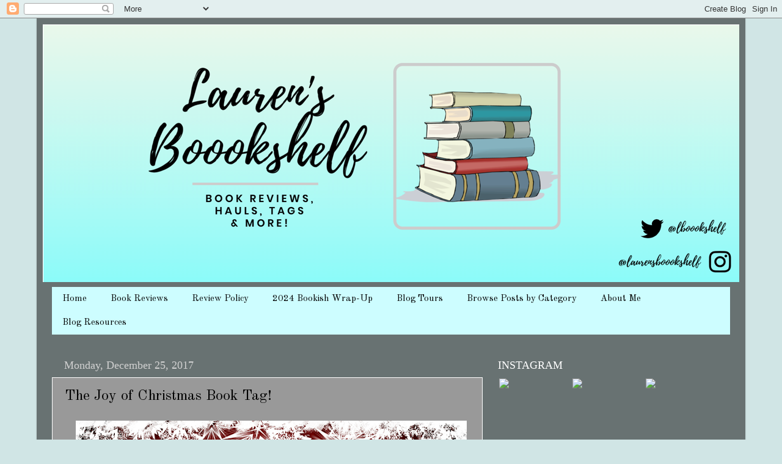

--- FILE ---
content_type: text/html; charset=utf-8
request_url: https://www.google.com/recaptcha/api2/aframe
body_size: 265
content:
<!DOCTYPE HTML><html><head><meta http-equiv="content-type" content="text/html; charset=UTF-8"></head><body><script nonce="owzYkioAugli0qUXJobNkA">/** Anti-fraud and anti-abuse applications only. See google.com/recaptcha */ try{var clients={'sodar':'https://pagead2.googlesyndication.com/pagead/sodar?'};window.addEventListener("message",function(a){try{if(a.source===window.parent){var b=JSON.parse(a.data);var c=clients[b['id']];if(c){var d=document.createElement('img');d.src=c+b['params']+'&rc='+(localStorage.getItem("rc::a")?sessionStorage.getItem("rc::b"):"");window.document.body.appendChild(d);sessionStorage.setItem("rc::e",parseInt(sessionStorage.getItem("rc::e")||0)+1);localStorage.setItem("rc::h",'1768901668676');}}}catch(b){}});window.parent.postMessage("_grecaptcha_ready", "*");}catch(b){}</script></body></html>